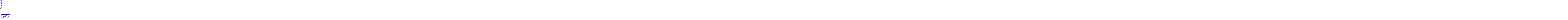

--- FILE ---
content_type: text/html; charset=utf-8
request_url: https://www.open-open.com/news/view/4f4655e
body_size: 7734
content:
<!DOCTYPE html>
<html lang="zh-CN">
<head>
    <meta charset="utf-8">
    <meta http-equiv="X-UA-Compatible" content="IE=edge">
    <meta name="viewport" content="width=device-width, initial-scale=1">

    <link rel="icon" href="https://static.open-open.com/favicon.ico">
    <title>微软新认知技术，让真实世界可被识别和“搜索” - 微软 - IT业界 - 深度开源</title>
    <meta name="description" content="我们对搜索引擎都很熟悉了，但如果我告诉你，有一个系统可以像搜索引擎索引数字信息和内容一样，对真实世界里的环境、物体和人进行索引，让你可以搜索它们……你相信吗？">
    <meta name="author" content="深度开源">
    <meta name="keywords" content=", 微软">

  <link href="https://static.open-open.com/assets/fa/css/font-awesome.min.css?v=4.7.0" rel="stylesheet">
  <link href="https://static.open-open.com/css/bootstrap.min.css?v=1.1" rel="stylesheet">
  <link href="https://static.open-open.com/css/screen.css?v=1.1" rel="stylesheet">


  <!-- Just for debugging purposes. Don't actually copy these 2 lines! -->
  <!--[if lt IE 9]>
    <script type="text/javascript" src="https://static.open-open.com/js/ie8-responsive-file-warning.js"></script><![endif]-->
  <script type="text/javascript" src="https://static.open-open.com/js/ie-emulation-modes-warning.js?v=0.0001"></script>

  <!-- HTML5 shim and Respond.js for IE8 support of HTML5 elements and media queries -->
  <!--[if lt IE 9]>
    <script type="text/javascript" src="https://static.open-open.com/js/html5shiv.min.js"></script>
    <script type="text/javascript" src="https://static.open-open.com/js/respond.min.js"></script>
    <![endif]-->


</head>

<body>


    <div class="wrapper bg-color-3"><div class="Topnav ">
    <div class=container>
        <div class="row">
            <div class="col-sm">
            </div>
            <div class="col-sm text-center">
                <a href="../" class="navbar-brand top-logo"><span></span></a>
            </div>
            <div class="col-sm">
                   <div id="userNav"  class="user float-right">
                       <div class=" "> <a class="link-login" href="javascript:void(null);">登录</a>&nbsp;&nbsp;<a class="link-regist  btn-signup" href="javascript:void(null);">注册</a></div>
                  </div>
            </div>
        </div>
    </div>
</div>
<nav class="navbar navbar-expand-lg navbar-light ui-header">
    <div class="container">
        <div class="collapse navbar-collapse" id="globalNavbar">

        <div class="ui-search order-2" id="topSearch"></div>
            <ul class="navbar-nav mr-auto order-1">
                <li class="nav-item "><a class="nav-link" href="/">首页<span></span></a></li>
                <li class="nav-item "><a class="nav-link" href="/project/">项目<span></span></a></li>
                <li class="nav-item "><a class="nav-link" href="/lib/">经验<span></span></a></li>
                <li class="nav-item "><a class="nav-link" href="/code/">代码<span></span></a></li>
                <li class="nav-item "><a class="nav-link" href="/wenku/">文库<span></span></a></li>
                <li class="nav-item "><a class="nav-link" href="/solution/">问答<span></span></a></li>
                <li class="nav-item "><a class="nav-link" href="/blog/">博客<span></span></a></li>
                <li class="nav-item active"><a class="nav-link" href="/news/">资讯<span></span></a></li>
            </ul>
        </div>
    </div>
</nav>    <div class="container breadcrum-nve">
         <nav aria-label="breadcrumb" class="clearfix">
              <ol class="breadcrumb float-left">
                <li class="breadcrumb-item"><i aria-hidden="true" class="fa fa-home"></i> <a class="section" href="https://www.open-open.com">首页</a></li>
                <li class="breadcrumb-item "><a class="section" href="/news/it-yejie/">IT业界</a> </li>
                <li class="breadcrumb-item active" aria-current="page">正文</li>
              </ol>
             <div class="float-right">
                 <i class="fa fa-tag" aria-hidden="true"></i>
 <a class="label label-info" href="/news/tag/weiruan.html">微软</a>             </div>
         </nav>
    </div>
     <article id="readercontainer">
        <div class="container">
            <div class="side-widget sticky-top">
                <div class="vote post-left ut-pt20">
                    <i class=" iconfont toggle-supports oo-vote-up  " data-type="news" data-num="0" data-id="289823" data-enable="" title="推荐"><span class="vote-count" data-num="0">0</span></i>
                   <button type="button" id="favorites" data-type="news" data-id="289823" data-title="微软新认知技术，让真实世界可被识别和“搜索”" class="toggle-favorites btn btn-outline-secondary  " title="收藏"><i class="fa fa-bookmark-o" aria-hidden="true"></i></button>
                    <div class="bdsharebuttonbox ut-mt10">
                    <a href="#" class="bds_qzone" data-cmd="qzone" title="分享到QQ空间"></a>
                    <a href="#" class="bds_tsina" data-cmd="tsina" title="分享到新浪微博"></a>
                    <a href="#" class="bds_tqq" data-cmd="tqq" title="分享到腾讯微博"></a>
                    <a href="#" class="bds_weixin" data-cmd="weixin" title="分享到微信"></a>
                </div>
                </div>
            </div>
            <div class="row ut-mt20">
                <div class="col-md-8 article-body"><h1 class="headTit">微软新认知技术，让真实世界可被识别和“搜索”</h1><div class="aut"><a class="pop" data-avatar="https://simg.open-open.com/show/41771eadd463a28f6b623f3d3775f8fe.jpg" data-avatar="https://simg.open-open.com/show/41771eadd463a28f6b623f3d3775f8fe.jpg" data-name="" data-id="37924" href="https://user.open-open.com/u/37924"><i class="fa fa-user-o" aria-hidden="true"></i> jopen</a><span title=" 2017-05-10 23:21:48"> 9年前</span></div>

<pre><code>   &lt;p style="text-align: center;"&gt;&lt;a href="/misc/goto?guid=4958989152823172823" title="微软"&gt;&lt;img alt="微软新认知技术，让真实世界可被识别和“搜索”" src="https://simg.open-open.com/show/218ba00c425da77e72701a963a3ae800.png" /&gt;&lt;/a&gt;&lt;/p&gt;    &lt;p&gt;我们对搜索引擎都很熟悉了，但如果我告诉你，有一个系统可以像搜索引擎索引数字信息和内容一样，对真实世界里的环境、物体和人进行索引，让你可以搜索它们……你相信吗？&lt;/p&gt;    &lt;p&gt;想象这样一个场景：&lt;/p&gt;    &lt;blockquote&gt;     &lt;p&gt;你今天在公司的三个会议室开了五个会，到下班时却突然忘记手机丢在哪个会议室里了。如果你可以在电脑上打开一个界面，对聊天机器人说：“我的手机在哪里？”它就能帮你找到，打开那个会议室的摄像头，看到里面现在有没有人。&lt;/p&gt;     &lt;p&gt;当然，如果它还可以调取会议室的记录，让你查看是否有人曾经动过你的手机，就更棒了。&lt;/p&gt;    &lt;/blockquote&gt;    &lt;p&gt;甚至可以更进一步：&lt;/p&gt;    &lt;blockquote&gt;     &lt;p&gt;假设你是公司的 CEO，你可以提前在公司的办公系统里记录你的手机、平板电脑和笔记本电脑，然后设置一个政策：如果有不是你的其他人靠近你的闲置设备，立刻向你的活跃设备推送一条通知；如果有人拿起或者开始操作你的设备，你的所有设备都会响起警报，公司 IT 部门也会得到通知……&lt;/p&gt;    &lt;/blockquote&gt;    &lt;p&gt;是不是很鹅妹子嘤？&lt;/p&gt;    &lt;p&gt;让真实世界像数字世界一样，可索引、可搜索、可查询、可编程和可交互（有点像 IFTTT 的逻辑），正是微软正在做的事情。今天在西雅图举行的 Build 2017 开发者大会上，该公司 CEO 萨提亚&middot;纳德拉宣布了一项名为 AI for Workspace Safety 的新技术，旨在帮助企业客户更好地对工作环境，特别是那些高安全级别、高危险的工作环境、资产和人员进行管理。&lt;/p&gt;    &lt;p&gt;AI for Workplace Safety 目前仍处于早期测试阶段。它的核心是微软的&lt;a href="/misc/goto?guid=4959007802313613734"&gt;认知服务 (Cognitive Services)&lt;/a&gt;，以计算机视觉为主。微软在 Build 上展示了一个建筑行业的场景：&lt;/p&gt;    &lt;p style="text-align:center"&gt;&lt;img alt="微软新认知技术，让真实世界可被识别和“搜索”" src="https://simg.open-open.com/show/2edbc33be4c42922abe59ad76521e056.jpg" /&gt;&lt;/p&gt;    &lt;p&gt;通过调取微软的认知服务-计算机视觉 API，工地现场的摄像头每秒可以进行 2700 万次扫描，识别环境中的 1）记录在册的建筑工具 2）记录未记录在册的人员。识别结果将会是可搜索的，微软的演示者在一个 demo 聊天软件里输入“凿岩机(jackhammer)在哪里？”系统立刻回复她“在地上”（下图）。&lt;/p&gt;    &lt;p style="text-align:center"&gt;&lt;img alt="微软新认知技术，让真实世界可被识别和“搜索”" src="https://simg.open-open.com/show/9b5f08a5cf02380a2082eea50893ef0e.jpg" /&gt;&lt;/p&gt;    &lt;p&gt;过了一会，系统又发现了操作员使用完凿岩机后没有正确地将机器放到原处，于是发出了报警，告知了具体操作人员：&lt;/p&gt;    &lt;p style="text-align:center"&gt;&lt;img alt="微软新认知技术，让真实世界可被识别和“搜索”" src="https://simg.open-open.com/show/9b4ee1a6c76f752386a02c8f113ecd6d.jpg" /&gt;&lt;/p&gt;    &lt;p&gt;微软还展示了怎样通过简单的对话界面去管理员工权限：一名未授权人员进入了房间，摄像头通过人脸识别发现了这一情况，立刻记录了数十张照片，向监工发出报警。查看照片后，监工确认她是今天刚加入团队的新工人，通过一个对话框，很快就完成了新员工的信息录入和权限部署：“设定 Alice 为只可以使用本房间内的工具”&lt;/p&gt;    &lt;p style="text-align:center"&gt;&lt;img alt="微软新认知技术，让真实世界可被识别和“搜索”" src="https://simg.open-open.com/show/ab900b98aaa6da95852575010f4ed18f.jpg" /&gt;&lt;/p&gt;    &lt;p&gt;在另一个场景里，一位叉车司机在操作叉车时不小心推倒了一个液体罐，导致液体泄漏，但因为现场噪音和气味复杂而没有发现。系统在扫描画面时发现了这个异样，立刻向监工发出警报，问题很快被解决，避免了进一步的污染情况出现。&lt;/p&gt;    &lt;p&gt;在西方国家，绝大部分建筑工地都会安装摄像头。过去，摄像头的画面会连接到工地的管理处；现在，很多摄像头都联网了，让更先进的建筑公司可以远程管理工地的情况。微软的这项技术建立在这一基础上，但实现这些从未见过功能的，其实是微软的后端人工智能，结合了计算机视觉和微软的云端软件堆栈 AzureStack。你可以理解为，认知服务就是新的爬虫，让现实世界中的物体可以被索引、搜索和交互。&lt;/p&gt;    &lt;p&gt;微软认知服务最早出现在两年前。当时微软在自己的服务器里部署了一些训练好的人工智能 API，提供给任何第三方开发者使用。如果你对那个曾经很火的猜年龄应用 How-Old.Net 有印象，它其实就是微软为了推广认知服务，利用其中的人脸识别 API 开发的一个应用场景。到目前，认知服务已经涵盖了计算机视觉、语音识别、语音处理、知识结构和搜索&nbsp;&lt;a href="/misc/goto?guid=4959007802313613734"&gt;5 个领域共 29 个 API&lt;/a&gt;——如果任何人想开发带有人工智能功能的应用、服务，那么认知服务可以说是最适合被拿来搭建的“积木”，人工智能界的“乐高”。&lt;/p&gt;    &lt;p&gt;去年年底，微软整合了一些产品部门和团队以及微软研究院，成立了新的“人工智能和微软研究事业部”，由微软研究院创始成员，该公司全球执行副总裁沈向洋博士领导。今年一月，&lt;a href="/misc/goto?guid=4959007802441493424"&gt;在接受 PingWest 品玩专访时&lt;/a&gt;，沈向洋透露新事业部有一个（很激进的）小目标：3-5 年内实现每年贡献一百亿美元收入。从 AI for Workplace Safety 来看，只用不到半年的时间，微软已经用现有人工智能技术找到了赚钱的市场——企业级市场，或者更具体一点，工业。&lt;/p&gt;    &lt;p style="text-align:center"&gt;&lt;img alt="微软新认知技术，让真实世界可被识别和“搜索”" src="https://simg.open-open.com/show/fff1663105475a8776180b9c83fadedd.jpg" /&gt;&lt;/p&gt;    &lt;p&gt;沈向洋在 Build 2017 上对媒体表示，微软很注重人工智能的科研，”我是做科研出身的，做的很开心，结果被鲍尔默赶出来做产品。“鲍尔默是微软前 CEO。&lt;/p&gt;    &lt;p&gt;玩笑之余，他也表示微软对于人工智能技术的商业化也十分看重。他指出新事业部的商业逻辑有两个：1）思考人工智能可以和什么行业结合，甚至颠覆这些行业；2）以微软的技术，能够创造哪些新的“10 亿元级别”生意。“但我要明确的是，微软从来不认为人工智能需要取代人类，我们思考的是怎样用它去增强人类已有的能力，帮助我们获得更强的生产力。”沈向洋说。&lt;/p&gt;    &lt;p&gt;在今天的 Build 2017 的主题演讲中，微软 CEO 纳德拉比较隐晦地提出了一件在 PingWest 品玩看来其实很重要的事：微软的新口号。&lt;/p&gt;    &lt;p style="text-align:center"&gt;&lt;img alt="微软新认知技术，让真实世界可被识别和“搜索”" src="https://simg.open-open.com/show/e25850602fd8828c8a6ab95cb0af4fb4.jpg" /&gt;&lt;/p&gt;    &lt;p&gt;没错，听上去&lt;strong&gt;“移动为先云为先”(Mobile first, cloud first)&nbsp;&lt;/strong&gt;已经到了推出历史舞台的时候了，而&lt;strong&gt;新的口号将会是“智能云和边缘计算”(Intelligent Cloud. Intelligent Edge)&lt;/strong&gt;。&lt;/p&gt;    &lt;p&gt;提出这一新口号的背景，是人工智能和计算技术的发展，正在将商业推向蒸汽机、信息技术之后的又一次重大模式转变 (paradigm shift)。对于微软而言，口号演变的背后是人工智能技术越来越多地出现在包括 Windows、Office 365 和 Azure 等重要产品中，直到最终有一天成为所有微软产品的后端技术。与此同时，人工智能和科研事业部在微软的重要性正在不断提高，贡献更多的收入，创造新的商业模式。AI for Workplace Safety 就是这一趋势的一个很好的案例。&lt;/p&gt;    &lt;p&gt;“若干年后，很难想象任何技术的背后没有人工智能的影子……”沈向洋在一篇&lt;a href="/misc/goto?guid=4959007802560347024"&gt;博客文章&lt;/a&gt;中提到，“人工智能拥有无穷的潜力，它有能力颠覆任何现有的垂直行业，比如银行或者零售业，还有任何单一的业务流程，比如销售、市场或者人力资源和猎头。”&lt;/p&gt;    &lt;p&gt;他认为，尽管计算机视觉和自然语言理解技术都已经比较先进，但计算机目前尚不能对现实世界形成一个可靠和完整的认知。像 AI for Workplace Safety 这样对现实世界进行初步的索引和建模，似乎是一个靠谱的思路——更别提它的商业前景似乎也不错。&lt;/p&gt;    &lt;p&gt;另一件纳德拉和沈向洋都提到的事情，是人工智能的道德问题。&lt;/p&gt;    &lt;p&gt;事实上，AI for Workplace Safety 在看起来很高科技和高效率的同时，也很容易让人联想到它在道德方面的弱点：在你工作的时候，如果总有一个人或者计算机在观察着你的一举一动，矫正每一件你没做好的事情……细思极恐。这种感觉其实很像最近在北美上映的“科技惊悚电影”《The Circle》的剧情。电影里，科技公司 Circle 公司开发了一种微型摄像机，可以被藏到世界的每个角落，每一个人，甚至包括 Circle 的员工，都处于公司的监视之下，让人联想起乔治&middot;奥威尔的著作《1984》里的设定。&lt;/p&gt;    &lt;p style="text-align:center"&gt;&lt;img alt="微软新认知技术，让真实世界可被识别和“搜索”" src="https://simg.open-open.com/show/8c008027058740b8d6f3a419986ed402.jpg" /&gt;&lt;/p&gt;    &lt;p&gt;《The Circle》（是一部大烂片，去看原著就行了）尝试希望说清楚的议题，确实很有讨论的必要：毫无疑问，有一天计算机视觉会被普及到世界的每个角落，当每一台摄像头每秒都可以扫描和识别 2700 万次，每一个麦克风都能随时开启随时倾听，每一个人的每一个举动都被暴露在一个系统的管理之下，每一条记录都被保留在某个“黑盒子”里——数据获取和个人/公共隐私之间的边界，到底应该如何划定？&lt;/p&gt;    &lt;p&gt;在主题演讲中，纳德拉展示了《1984》的封面，并指出:“我们需要为自己创造的技术，自己开发的算法负责。我确实认为，我们需要自己努力，不让那些反乌托邦式的情境发生。”沈向洋则透露，由人工智能和科研事业部牵头，微软已经在内部成立了一个人工智能道德委员会，所有产品和业务部门都会派出自己的代表。该委员会的使命是推出一个指导原则，并监督公司所有部门在权衡道德、设计和发布产品时都遵守这个原则。&lt;/p&gt;    &lt;p&gt;不知道这个原则的具体尺度怎么样。但我希望未来我在工作的时候，如果在厕所多呆了一分钟，我的老板不会收到什么通知……&lt;/p&gt;    &lt;p&gt;来自: &lt;a href="/misc/goto?guid=4959007802669498601" id="link_source2"&gt;www.pingwest.com&lt;/a&gt;&lt;/p&gt;    </code></pre>
                </div>
                <div class="col-md-4">
                <div class="ui-box border ut-pd40" >
                    <div class="title clearfix"><h3>相关资讯</h3></div>
                    <ul class="ui-list">
<li ><span class="dot"></span><a class="ellipsis" href="/news/view/4f4655e">&nbsp;微软新认知技术，让真实世界可被识别和“搜索”</a></li><li ><span class="dot"></span><a class="ellipsis" href="/news/view/a633d6">&nbsp;真实世界的 JavaScript MVC 框架</a></li><li ><span class="dot"></span><a class="ellipsis" href="/news/view/184f70a">&nbsp;Flickr开发新算法　助推图像识别技术</a></li><li ><span class="dot"></span><a class="ellipsis" href="/news/view/6309730d">&nbsp;微软认知服务：人工智能的技术拼图</a></li><li ><span class="dot"></span><a class="ellipsis" href="/news/view/1f4dd8c">&nbsp;语音识别和指纹识别技术到底有多安全？</a></li><li ><span class="dot"></span><a class="ellipsis" href="/news/view/22c69a">&nbsp;黑客们认为新电影《骇客交锋》很真实</a></li><li ><span class="dot"></span><a class="ellipsis" href="/news/view/13bfe7d">&nbsp;Google 图像识别 AI 眼中的世界是怎样的？</a></li><li ><span class="dot"></span><a class="ellipsis" href="/news/view/1ecbb10">&nbsp;Google图像识别AI眼中的世界是怎样的？</a></li><li ><span class="dot"></span><a class="ellipsis" href="/news/view/18e6ada">&nbsp;微软 Spartan 浏览器真实谍照 搜索/Cortana未来大整合</a></li><li ><span class="dot"></span><a class="ellipsis" href="/news/view/136a1eb">&nbsp;10大引导世界技术革新的开源项目</a></li>                    </ul>
                </div>
                </div>
            </div>
        </div>
      </article>
</div>
<footer >
    <div class="container py-5">
      <div class="row">
        <div class="col-md-3">
          <h5>社区</h5>
            <div class="row"><div class="col-md-6"><a class="text-muted" href="/project/">项目</a></div><div class="col-md-6"><a class="text-muted" href="/solution/">问答</a></div><div class="col-md-6"><a class="text-muted" href="/wenku/">文库</a></div><div class="col-md-6"><a class="text-muted" href="/code/">代码</a></div><div class="col-md-6"><a class="text-muted" href="/lib/">经验</a></div><div class="col-md-6"><a class="text-muted" href="/news/">资讯</a></div></div>
          <ul class="list-unstyled text-small ut-mt20"><li><a class="text-muted" title=" 安卓开发专栏" target="_blank" href="http://www.open-open.com/lib/list/177">安卓开发专栏</a></li><li><a class="text-muted" href="http://www.open-open.com/lib/tag/开发者周刊" target="_blank" rel="tag">开发者周刊</a></li><li><a class="text-muted" href="http://www.open-open.com/lib/view/open1475497562965.html" target="_blank" rel="tag">Android Studio 使用推荐</a></li><li><a class="text-muted" href="http://www.open-open.com/lib/view/open1475497355674.html" target="_blank" rel="tag">Android开发推荐</a></li></ul>
        </div>

        <div class="col-md-3">
          <h5>帮助中心</h5>
          <ul class="list-unstyled text-small"><li><a class="text-muted" href="/upload.html">文档上传须知</a></li></ul>
          <h5>关于我们</h5>
          <ul class="list-unstyled text-small"><li><a class="text-muted" href="/about.html">关于深度开源</a></li><li><a class="text-muted" href="/duty.html">免责声明</a></li><li><a class="text-muted" href="/contact.html">联系我们</a></li></ul>
        </div>
        <div class="col-md-6 text-center"><img class=center-block src="https://static.open-open.com/img/logo01.svg" width=190px alt="深度开源"><small class="d-block mb-3 text-muted ut-mt40">&copy; 2006-2019 深度开源 —— 开源项目,开源代码,开源文档,开源新闻,开源社区&nbsp;&nbsp;杭州精创信息技术有限公司&nbsp;&nbsp;<br/><br/><img src="https://static.open-open.com/img/beian.png"/><a target="_blank" href="http://www.beian.gov.cn/portal/registerSystemInfo?recordcode=33018302001163">&nbsp;&nbsp;浙公网安备 33018302001163 号</a>&nbsp;&nbsp;<a target="_blank" href="https://beian.miit.gov.cn/">浙ICP备09019653号-31</a></small></div>
      </div>
    </div>
</footer>

<div id="fTools"><span id="gotop"> <i class="fa fa-arrow-up" aria-hidden="true"></i> </span><span id="feedback" title="建议反馈"> <i class="fa fa-inbox" aria-hidden="true"></i></span></div>
    <!-- Bootstrap core JavaScript
    ================================================== -->
    <!-- Placed at the end of the document so the pages load faster -->
    <script type="text/javascript" src="https://static.open-open.com/js/lib.js"></script>
    <script src="https://cdnjs.cloudflare.com/ajax/libs/popper.js/1.14.3/umd/popper.min.js"></script>
    <script src="https://static.open-open.com/js/bootstrap.min.js"></script>
    <script type="text/javascript" src="https://static.open-open.com/js/base.js?v=2.002"></script>
    <script type="text/javascript" src="https://static.open-open.com/js/jq-plug.js?v=2.002"></script>
 <script>
    $(function () {
        JC.reminderPop();//弹出用户信息
        $(".link-login").click(function(){ JC.lORr('login'); });
        $("#topSearch").searchInit();

        //用户登录状态
 JC.setLogin(false);     });

  </script>

    <!-- JavaScript at the bottom for fast page loading -->
    <!-- end scripts -->




</body>
</html>
